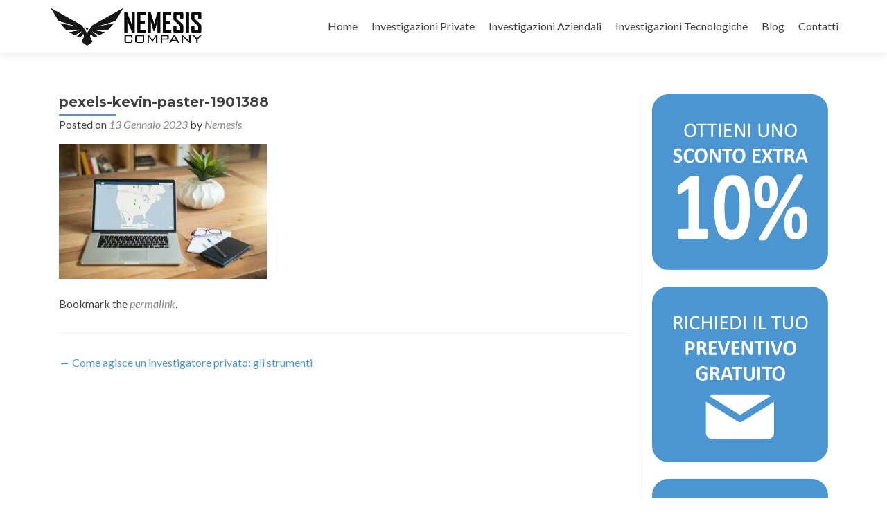

--- FILE ---
content_type: text/plain
request_url: https://www.google-analytics.com/j/collect?v=1&_v=j102&a=1687735905&t=pageview&_s=1&dl=https%3A%2F%2Finvestigazioni.nemesiscompany.com%2Fblog%2Fcome-agisce-un-investigatore-privato-gli-strumenti%2Fattachment%2Fpexels-kevin-paster-1901388%2F&ul=en-us%40posix&dt=pexels-kevin-paster-1901388%20-%20INVESTIGAZIONI&sr=1280x720&vp=1280x720&_u=IEBAAEABAAAAACAAI~&jid=1025737450&gjid=1592303630&cid=1889540189.1765092101&tid=UA-71817364-1&_gid=617728414.1765092101&_r=1&_slc=1&z=1562513663
body_size: -456
content:
2,cG-D4D45J1RN3